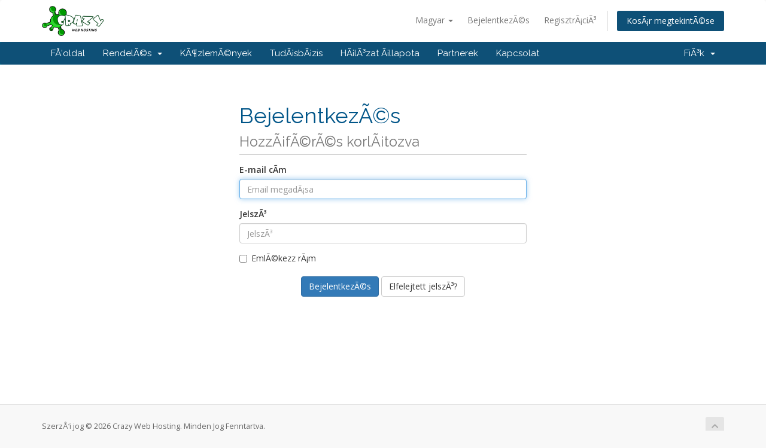

--- FILE ---
content_type: text/html; charset=iso-8859-1
request_url: https://www.crazywebhosting.com/billing/clientarea.php?language=hungarian
body_size: 4056
content:
<!DOCTYPE html>
<html lang="en">
<head>
    <meta charset="iso-8859-1" />
    <meta http-equiv="X-UA-Compatible" content="IE=edge">
    <meta name="viewport" content="width=device-width, initial-scale=1">
    <title>ÃœgyfÃ©l terÃ¼let - Crazy Web Hosting</title>

    <!-- Styling -->
<link href="//fonts.googleapis.com/css?family=Open+Sans:300,400,600|Raleway:400,700" rel="stylesheet">
<link href="/billing/templates/six/css/all.min.css?v=eedbbb" rel="stylesheet">
<link href="/billing/assets/css/fontawesome-all.min.css" rel="stylesheet">
<link href="/billing/templates/six/css/custom.css" rel="stylesheet">

<!-- HTML5 Shim and Respond.js IE8 support of HTML5 elements and media queries -->
<!-- WARNING: Respond.js doesn't work if you view the page via file:// -->
<!--[if lt IE 9]>
  <script src="https://oss.maxcdn.com/libs/html5shiv/3.7.0/html5shiv.js"></script>
  <script src="https://oss.maxcdn.com/libs/respond.js/1.4.2/respond.min.js"></script>
<![endif]-->

<script type="text/javascript">
    var csrfToken = 'a60f76b57a819ba99b3cfe9d62aac5c0da9d9252',
        markdownGuide = 'ÃrleszÃ¡llÃ­tÃ¡s ÃºtmutatÃ³',
        locale = 'en',
        saved = 'mentve',
        saving = 'automatikus mentÃ©s',
        whmcsBaseUrl = "/billing",
        requiredText = 'SzÃ¼ksÃ©ges',
        recaptchaSiteKey = "6LckJiEcAAAAAHF3CRQHaN3YHh2jNoGJq04pa652";
</script>
<script src="/billing/templates/six/js/scripts.min.js?v=eedbbb"></script>


    

</head>
<body data-phone-cc-input="1">



<section id="header">
    <div class="container">
        <ul class="top-nav">
                            <li>
                    <a href="#" class="choose-language" data-toggle="popover" id="languageChooser">
                        Magyar
                        <b class="caret"></b>
                    </a>
                    <div id="languageChooserContent" class="hidden">
                        <ul>
                                                            <li>
                                    <a href="/billing/clientarea.php?language=arabic">Ø§Ù„Ø¹Ø±Ø¨ÙŠØ©</a>
                                </li>
                                                            <li>
                                    <a href="/billing/clientarea.php?language=azerbaijani">Azerbaijani</a>
                                </li>
                                                            <li>
                                    <a href="/billing/clientarea.php?language=catalan">CatalÃ </a>
                                </li>
                                                            <li>
                                    <a href="/billing/clientarea.php?language=chinese">Ä¸­æ–‡</a>
                                </li>
                                                            <li>
                                    <a href="/billing/clientarea.php?language=croatian">Hrvatski</a>
                                </li>
                                                            <li>
                                    <a href="/billing/clientarea.php?language=czech">ÄeÅ¡tina</a>
                                </li>
                                                            <li>
                                    <a href="/billing/clientarea.php?language=danish">Dansk</a>
                                </li>
                                                            <li>
                                    <a href="/billing/clientarea.php?language=dutch">Nederlands</a>
                                </li>
                                                            <li>
                                    <a href="/billing/clientarea.php?language=english">English</a>
                                </li>
                                                            <li>
                                    <a href="/billing/clientarea.php?language=estonian">Estonian</a>
                                </li>
                                                            <li>
                                    <a href="/billing/clientarea.php?language=farsi">Persian</a>
                                </li>
                                                            <li>
                                    <a href="/billing/clientarea.php?language=french">FranÃ§ais</a>
                                </li>
                                                            <li>
                                    <a href="/billing/clientarea.php?language=german">Deutsch</a>
                                </li>
                                                            <li>
                                    <a href="/billing/clientarea.php?language=hebrew">×¢×‘×¨×™×ª</a>
                                </li>
                                                            <li>
                                    <a href="/billing/clientarea.php?language=hungarian">Magyar</a>
                                </li>
                                                            <li>
                                    <a href="/billing/clientarea.php?language=italian">Italiano</a>
                                </li>
                                                            <li>
                                    <a href="/billing/clientarea.php?language=macedonian">Macedonian</a>
                                </li>
                                                            <li>
                                    <a href="/billing/clientarea.php?language=norwegian">Norwegian</a>
                                </li>
                                                            <li>
                                    <a href="/billing/clientarea.php?language=portuguese-br">PortuguÃªs</a>
                                </li>
                                                            <li>
                                    <a href="/billing/clientarea.php?language=portuguese-pt">PortuguÃªs</a>
                                </li>
                                                            <li>
                                    <a href="/billing/clientarea.php?language=romanian">RomÃ¢nÄƒ</a>
                                </li>
                                                            <li>
                                    <a href="/billing/clientarea.php?language=russian">Ñ€ÑƒÑÑÐºÐ¸Ð¹</a>
                                </li>
                                                            <li>
                                    <a href="/billing/clientarea.php?language=spanish">EspaÃ±ol</a>
                                </li>
                                                            <li>
                                    <a href="/billing/clientarea.php?language=swedish">Svenska</a>
                                </li>
                                                            <li>
                                    <a href="/billing/clientarea.php?language=turkish">TÃ¼rkÃ§e</a>
                                </li>
                                                            <li>
                                    <a href="/billing/clientarea.php?language=ukranian">ÑƒÐºÑ€Ð°Ñ—Ð½ÑÑŒÐºÐ°</a>
                                </li>
                                                    </ul>
                    </div>
                </li>
                                        <li>
                    <a href="/billing/clientarea.php">BejelentkezÃ©s</a>
                </li>
                                    <li>
                        <a href="/billing/register.php">RegisztrÃ¡ciÃ³</a>
                    </li>
                                <li class="primary-action">
                    <a href="/billing/cart.php?a=view" class="btn">
                        KosÃ¡r megtekintÃ©se
                    </a>
                </li>
                                </ul>

                    <a href="/billing/index.php" class="logo"><img src="/billing/assets/img/logo.png" alt="Crazy Web Hosting"></a>
        
    </div>
</section>

<section id="main-menu">

    <nav id="nav" class="navbar navbar-default navbar-main" role="navigation">
        <div class="container">
            <!-- Brand and toggle get grouped for better mobile display -->
            <div class="navbar-header">
                <button type="button" class="navbar-toggle" data-toggle="collapse" data-target="#primary-nav">
                    <span class="sr-only">Toggle navigation</span>
                    <span class="icon-bar"></span>
                    <span class="icon-bar"></span>
                    <span class="icon-bar"></span>
                </button>
            </div>

            <!-- Collect the nav links, forms, and other content for toggling -->
            <div class="collapse navbar-collapse" id="primary-nav">

                <ul class="nav navbar-nav">

                        <li menuItemName="Home" class="" id="Primary_Navbar-Home">
        <a href="/billing/index.php">
                        FÅ‘oldal
                                </a>
            </li>
    <li menuItemName="Store" class="dropdown" id="Primary_Navbar-Store">
        <a class="dropdown-toggle" data-toggle="dropdown" href="#">
                        RendelÃ©s
                        &nbsp;<b class="caret"></b>        </a>
                    <ul class="dropdown-menu">
                            <li menuItemName="Browse Products Services" id="Primary_Navbar-Store-Browse_Products_Services">
                    <a href="/billing/cart.php">
                                                Minden
                                            </a>
                </li>
                            <li menuItemName="Shop Divider 1" class="nav-divider" id="Primary_Navbar-Store-Shop_Divider_1">
                    <a href="">
                                                -----
                                            </a>
                </li>
                            <li menuItemName="Shared Web Hosting" id="Primary_Navbar-Store-Shared_Web_Hosting">
                    <a href="/billing/cart.php?gid=1">
                                                Shared Web Hosting
                                            </a>
                </li>
                            <li menuItemName="Shared Email Hosting" id="Primary_Navbar-Store-Shared_Email_Hosting">
                    <a href="/billing/cart.php?gid=8">
                                                Shared Email Hosting
                                            </a>
                </li>
                            <li menuItemName="Register a New Domain" id="Primary_Navbar-Store-Register_a_New_Domain">
                    <a href="/billing/cart.php?a=add&domain=register">
                                                Domain regisztrÃ¡ciÃ³
                                            </a>
                </li>
                            <li menuItemName="Transfer a Domain to Us" id="Primary_Navbar-Store-Transfer_a_Domain_to_Us">
                    <a href="/billing/cart.php?a=add&domain=transfer">
                                                Hozza Ã¡t domain nevÃ©t hozzÃ¡nk
                                            </a>
                </li>
                        </ul>
            </li>
    <li menuItemName="Announcements" class="" id="Primary_Navbar-Announcements">
        <a href="/billing/index.php?rp=/announcements">
                        KÃ¶zlemÃ©nyek
                                </a>
            </li>
    <li menuItemName="Knowledgebase" class="" id="Primary_Navbar-Knowledgebase">
        <a href="/billing/index.php?rp=/knowledgebase">
                        TudÃ¡sbÃ¡zis
                                </a>
            </li>
    <li menuItemName="Network Status" class="" id="Primary_Navbar-Network_Status">
        <a href="/billing/serverstatus.php">
                        HÃ¡lÃ³zat Ã¡llapota
                                </a>
            </li>
    <li menuItemName="Affiliates" class="" id="Primary_Navbar-Affiliates">
        <a href="/billing/affiliates.php">
                        Partnerek
                                </a>
            </li>
    <li menuItemName="Contact Us" class="" id="Primary_Navbar-Contact_Us">
        <a href="/billing/contact.php">
                        Kapcsolat
                                </a>
            </li>

                </ul>

                <ul class="nav navbar-nav navbar-right">

                        <li menuItemName="Account" class="dropdown" id="Secondary_Navbar-Account">
        <a class="dropdown-toggle" data-toggle="dropdown" href="#">
                        FiÃ³k
                        &nbsp;<b class="caret"></b>        </a>
                    <ul class="dropdown-menu">
                            <li menuItemName="Login" id="Secondary_Navbar-Account-Login">
                    <a href="/billing/clientarea.php">
                                                BejelentkezÃ©s
                                            </a>
                </li>
                            <li menuItemName="Register" id="Secondary_Navbar-Account-Register">
                    <a href="/billing/register.php">
                                                RegisztrÃ¡ciÃ³
                                            </a>
                </li>
                            <li menuItemName="Divider" class="nav-divider" id="Secondary_Navbar-Account-Divider">
                    <a href="">
                                                -----
                                            </a>
                </li>
                            <li menuItemName="Forgot Password?" id="Secondary_Navbar-Account-Forgot_Password?">
                    <a href="/billing/index.php?rp=/password/reset/begin">
                                                Elfelejtett jelszÃ³?
                                            </a>
                </li>
                        </ul>
            </li>

                </ul>

            </div><!-- /.navbar-collapse -->
        </div>
    </nav>

</section>



<section id="main-body">
    <div class="container">
        <div class="row">

                <!-- Container for main page display content -->
        <div class="col-xs-12 main-content">
            

<div class="logincontainer">

    <div class="header-lined">
    <h1>BejelentkezÃ©s <small>HozzÃ¡fÃ©rÃ©s korlÃ¡tozva</small></h1>
    </div>

    
    <div class="providerLinkingFeedback"></div>

    <div class="row">
        <div class="col-sm-12">

            <form method="post" action="https://www.crazywebhosting.com/billing/dologin.php" class="login-form" role="form">
<input type="hidden" name="token" value="a60f76b57a819ba99b3cfe9d62aac5c0da9d9252" />
                <div class="form-group">
                    <label for="inputEmail">E-mail cÃ­m</label>
                    <input type="email" name="username" class="form-control" id="inputEmail" placeholder="Email megadÃ¡sa" autofocus>
                </div>

                <div class="form-group">
                    <label for="inputPassword">JelszÃ³</label>
                    <input type="password" name="password" class="form-control" id="inputPassword" placeholder="JelszÃ³" autocomplete="off" >
                </div>

                <div class="checkbox">
                    <label>
                        <input type="checkbox" name="rememberme" /> EmlÃ©kezz rÃ¡m
                    </label>
                </div>
                                    <div class="text-center margin-bottom">
                                            </div>
                                <div align="center">
                    <input id="login" type="submit" class="btn btn-primary" value="BejelentkezÃ©s" /> <a href="/billing/index.php?rp=/password/reset/begin" class="btn btn-default">Elfelejtett jelszÃ³?</a>
                </div>
            </form>

        </div>
        <div class="col-sm-5 hidden">
                    </div>
    </div>
</div>



                </div><!-- /.main-content -->
                            <div class="clearfix"></div>
        </div>
    </div>
</section>

<section id="footer">
    <div class="container">
        <a href="#" class="back-to-top"><i class="fas fa-chevron-up"></i></a>
        <p>SzerzÅ‘i jog &copy; 2026 Crazy Web Hosting. Minden Jog Fenntartva.</p>
    </div>
</section>

<div id="fullpage-overlay" class="hidden">
    <div class="outer-wrapper">
        <div class="inner-wrapper">
            <img src="/billing/assets/img/overlay-spinner.svg">
            <br>
            <span class="msg"></span>
        </div>
    </div>
</div>

<div class="modal system-modal fade" id="modalAjax" tabindex="-1" role="dialog" aria-hidden="true">
    <div class="modal-dialog">
        <div class="modal-content panel-primary">
            <div class="modal-header panel-heading">
                <button type="button" class="close" data-dismiss="modal">
                    <span aria-hidden="true">&times;</span>
                    <span class="sr-only">BezÃ¡r</span>
                </button>
                <h4 class="modal-title"></h4>
            </div>
            <div class="modal-body panel-body">
                BetÃ¶ltÃ©s...
            </div>
            <div class="modal-footer panel-footer">
                <div class="pull-left loader">
                    <i class="fas fa-circle-notch fa-spin"></i>
                    BetÃ¶ltÃ©s...
                </div>
                <button type="button" class="btn btn-default" data-dismiss="modal">
                    BezÃ¡r
                </button>
                <button type="button" class="btn btn-primary modal-submit">
                    KÃ¼ldÃ©s
                </button>
            </div>
        </div>
    </div>
</div>

<form action="#" id="frmGeneratePassword" class="form-horizontal">
    <div class="modal fade" id="modalGeneratePassword">
        <div class="modal-dialog">
            <div class="modal-content panel-primary">
                <div class="modal-header panel-heading">
                    <button type="button" class="close" data-dismiss="modal" aria-label="Close"><span aria-hidden="true">&times;</span></button>
                    <h4 class="modal-title">
                        JelszÃ³ lÃ©trehozÃ¡sa
                    </h4>
                </div>
                <div class="modal-body">
                    <div class="alert alert-danger hidden" id="generatePwLengthError">
                        Adjon meg egy 8 Ã©s 64 kÃ¶zÃ¶tti szÃ¡mot a jelszÃ³ hosszÃ¡hoz
                    </div>
                    <div class="form-group">
                        <label for="generatePwLength" class="col-sm-4 control-label">JelszÃ³ hosszÃºsÃ¡g</label>
                        <div class="col-sm-8">
                            <input type="number" min="8" max="64" value="12" step="1" class="form-control input-inline input-inline-100" id="inputGeneratePasswordLength">
                        </div>
                    </div>
                    <div class="form-group">
                        <label for="generatePwOutput" class="col-sm-4 control-label">GenerÃ¡lt jelszÃ³</label>
                        <div class="col-sm-8">
                            <input type="text" class="form-control" id="inputGeneratePasswordOutput">
                        </div>
                    </div>
                    <div class="row">
                        <div class="col-sm-8 col-sm-offset-4">
                            <button type="submit" class="btn btn-default btn-sm">
                                <i class="fas fa-plus fa-fw"></i>
                                Ãšj jelszÃ³ generÃ¡lÃ¡sa
                            </button>
                            <button type="button" class="btn btn-default btn-sm copy-to-clipboard" data-clipboard-target="#inputGeneratePasswordOutput">
                                <img src="/billing/assets/img/clippy.svg" alt="Copy to clipboard" width="15">
                                
                            </button>
                        </div>
                    </div>
                </div>
                <div class="modal-footer">
                    <button type="button" class="btn btn-default" data-dismiss="modal">
                        BezÃ¡r
                    </button>
                    <button type="button" class="btn btn-primary" id="btnGeneratePasswordInsert" data-clipboard-target="#inputGeneratePasswordOutput">
                        MÃ¡solÃ¡s vÃ¡gÃ³lapra Ã©s beszÃºrÃ¡s
                    </button>
                </div>
            </div>
        </div>
    </div>
</form>



</body>
</html>
